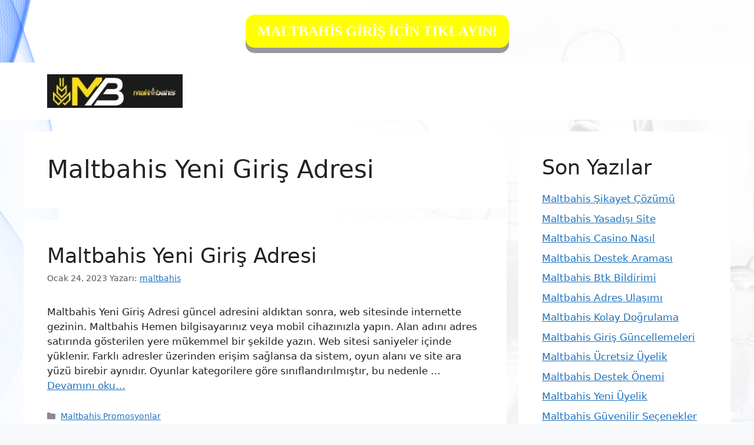

--- FILE ---
content_type: text/html; charset=UTF-8
request_url: https://maltbahisgiris.com/tag/maltbahis-yeni-giris-adresi/
body_size: 15361
content:
<!DOCTYPE html>
<html lang="tr">
		<style>
.button {
  padding: 15px 25px;
  font-size: 24px;
  font-family: fantasy;
  font-weight:bold;
  line-height: 1.5;
  text-align: center;
  cursor: pointer;
  outline: none;
  color: #fff;
  background-color: #ffff00;
  border: none;
  border-radius: 15px;
  box-shadow: 0 9px #999;
}

.button:hover {background-color: #3e8e41}

.button:active {
  background-color: #ffff00;
  box-shadow: 0 5px #666;
  transform: translateY(4px);
}
			
	</style>
 <br><a href="https://shortslink1-4.com/maltbahisgiris"><div align="center"><button class="button">MALTBAHİS GİRİŞ İÇİN TIKLAYIN!</button></div></a><br>

<head>
	<meta name="google-site-verification" content="N3rfzM7gv6shRktkr3y68k5tw8Zz2iHiZnAEiqi6pNs" />
	<meta charset="UTF-8">
	<link rel="profile" href="https://gmpg.org/xfn/11">
	<meta name='robots' content='index, follow, max-image-preview:large, max-snippet:-1, max-video-preview:-1' />
<meta name="generator" content="Bu sitenin AMP ve CDN (İç Link) kurulumu NGY tarafından yapılmıştır."/><meta name="viewport" content="width=device-width, initial-scale=1">
	<!-- This site is optimized with the Yoast SEO plugin v26.8 - https://yoast.com/product/yoast-seo-wordpress/ -->
	<title>Maltbahis Yeni Giriş Adresi - Maltbahis Giriş, Maltbahis Güncel Adresi</title>
	<link rel="canonical" href="https://maltbahisgiris.com/tag/maltbahis-yeni-giris-adresi/" />
	<meta property="og:locale" content="tr_TR" />
	<meta property="og:type" content="article" />
	<meta property="og:title" content="Maltbahis Yeni Giriş Adresi - Maltbahis Giriş, Maltbahis Güncel Adresi" />
	<meta property="og:url" content="https://maltbahisgiris.com/tag/maltbahis-yeni-giris-adresi/" />
	<meta property="og:site_name" content="Maltbahis Giriş, Maltbahis Güncel Adresi" />
	<meta name="twitter:card" content="summary_large_image" />
	<script type="application/ld+json" class="yoast-schema-graph">{"@context":"https://schema.org","@graph":[{"@type":"CollectionPage","@id":"https://maltbahisgiris.com/tag/maltbahis-yeni-giris-adresi/","url":"https://maltbahisgiris.com/tag/maltbahis-yeni-giris-adresi/","name":"Maltbahis Yeni Giriş Adresi - Maltbahis Giriş, Maltbahis Güncel Adresi","isPartOf":{"@id":"https://maltbahisgiris.com/#website"},"breadcrumb":{"@id":"https://maltbahisgiris.com/tag/maltbahis-yeni-giris-adresi/#breadcrumb"},"inLanguage":"tr"},{"@type":"BreadcrumbList","@id":"https://maltbahisgiris.com/tag/maltbahis-yeni-giris-adresi/#breadcrumb","itemListElement":[{"@type":"ListItem","position":1,"name":"Anasayfa","item":"https://maltbahisgiris.com/"},{"@type":"ListItem","position":2,"name":"Maltbahis Yeni Giriş Adresi"}]},{"@type":"WebSite","@id":"https://maltbahisgiris.com/#website","url":"https://maltbahisgiris.com/","name":"Maltbahis Giriş, Maltbahis Güncel Adresi","description":"Maltbahis Bahis ve Casino Sitesi","publisher":{"@id":"https://maltbahisgiris.com/#/schema/person/cad73c7f4f260efc05014bf2b4a70cfd"},"potentialAction":[{"@type":"SearchAction","target":{"@type":"EntryPoint","urlTemplate":"https://maltbahisgiris.com/?s={search_term_string}"},"query-input":{"@type":"PropertyValueSpecification","valueRequired":true,"valueName":"search_term_string"}}],"inLanguage":"tr"},{"@type":["Person","Organization"],"@id":"https://maltbahisgiris.com/#/schema/person/cad73c7f4f260efc05014bf2b4a70cfd","name":"maltbahis","image":{"@type":"ImageObject","inLanguage":"tr","@id":"https://maltbahisgiris.com/#/schema/person/image/","url":"https://maltbahisgiris.com/wp-content/uploads/2023/01/cropped-Maltbahis-Yeni-Giris.jpg","contentUrl":"https://maltbahisgiris.com/wp-content/uploads/2023/01/cropped-Maltbahis-Yeni-Giris.jpg","width":230,"height":57,"caption":"maltbahis"},"logo":{"@id":"https://maltbahisgiris.com/#/schema/person/image/"}}]}</script>
	<!-- / Yoast SEO plugin. -->


<link rel="alternate" type="application/rss+xml" title="Maltbahis Giriş, Maltbahis Güncel Adresi &raquo; akışı" href="https://maltbahisgiris.com/feed/" />
<link rel="alternate" type="application/rss+xml" title="Maltbahis Giriş, Maltbahis Güncel Adresi &raquo; yorum akışı" href="https://maltbahisgiris.com/comments/feed/" />
<link rel="alternate" type="application/rss+xml" title="Maltbahis Giriş, Maltbahis Güncel Adresi &raquo; Maltbahis Yeni Giriş Adresi etiket akışı" href="https://maltbahisgiris.com/tag/maltbahis-yeni-giris-adresi/feed/" />
<style id='wp-img-auto-sizes-contain-inline-css'>
img:is([sizes=auto i],[sizes^="auto," i]){contain-intrinsic-size:3000px 1500px}
/*# sourceURL=wp-img-auto-sizes-contain-inline-css */
</style>
<style id='wp-emoji-styles-inline-css'>

	img.wp-smiley, img.emoji {
		display: inline !important;
		border: none !important;
		box-shadow: none !important;
		height: 1em !important;
		width: 1em !important;
		margin: 0 0.07em !important;
		vertical-align: -0.1em !important;
		background: none !important;
		padding: 0 !important;
	}
/*# sourceURL=wp-emoji-styles-inline-css */
</style>
<style id='wp-block-library-inline-css'>
:root{--wp-block-synced-color:#7a00df;--wp-block-synced-color--rgb:122,0,223;--wp-bound-block-color:var(--wp-block-synced-color);--wp-editor-canvas-background:#ddd;--wp-admin-theme-color:#007cba;--wp-admin-theme-color--rgb:0,124,186;--wp-admin-theme-color-darker-10:#006ba1;--wp-admin-theme-color-darker-10--rgb:0,107,160.5;--wp-admin-theme-color-darker-20:#005a87;--wp-admin-theme-color-darker-20--rgb:0,90,135;--wp-admin-border-width-focus:2px}@media (min-resolution:192dpi){:root{--wp-admin-border-width-focus:1.5px}}.wp-element-button{cursor:pointer}:root .has-very-light-gray-background-color{background-color:#eee}:root .has-very-dark-gray-background-color{background-color:#313131}:root .has-very-light-gray-color{color:#eee}:root .has-very-dark-gray-color{color:#313131}:root .has-vivid-green-cyan-to-vivid-cyan-blue-gradient-background{background:linear-gradient(135deg,#00d084,#0693e3)}:root .has-purple-crush-gradient-background{background:linear-gradient(135deg,#34e2e4,#4721fb 50%,#ab1dfe)}:root .has-hazy-dawn-gradient-background{background:linear-gradient(135deg,#faaca8,#dad0ec)}:root .has-subdued-olive-gradient-background{background:linear-gradient(135deg,#fafae1,#67a671)}:root .has-atomic-cream-gradient-background{background:linear-gradient(135deg,#fdd79a,#004a59)}:root .has-nightshade-gradient-background{background:linear-gradient(135deg,#330968,#31cdcf)}:root .has-midnight-gradient-background{background:linear-gradient(135deg,#020381,#2874fc)}:root{--wp--preset--font-size--normal:16px;--wp--preset--font-size--huge:42px}.has-regular-font-size{font-size:1em}.has-larger-font-size{font-size:2.625em}.has-normal-font-size{font-size:var(--wp--preset--font-size--normal)}.has-huge-font-size{font-size:var(--wp--preset--font-size--huge)}.has-text-align-center{text-align:center}.has-text-align-left{text-align:left}.has-text-align-right{text-align:right}.has-fit-text{white-space:nowrap!important}#end-resizable-editor-section{display:none}.aligncenter{clear:both}.items-justified-left{justify-content:flex-start}.items-justified-center{justify-content:center}.items-justified-right{justify-content:flex-end}.items-justified-space-between{justify-content:space-between}.screen-reader-text{border:0;clip-path:inset(50%);height:1px;margin:-1px;overflow:hidden;padding:0;position:absolute;width:1px;word-wrap:normal!important}.screen-reader-text:focus{background-color:#ddd;clip-path:none;color:#444;display:block;font-size:1em;height:auto;left:5px;line-height:normal;padding:15px 23px 14px;text-decoration:none;top:5px;width:auto;z-index:100000}html :where(.has-border-color){border-style:solid}html :where([style*=border-top-color]){border-top-style:solid}html :where([style*=border-right-color]){border-right-style:solid}html :where([style*=border-bottom-color]){border-bottom-style:solid}html :where([style*=border-left-color]){border-left-style:solid}html :where([style*=border-width]){border-style:solid}html :where([style*=border-top-width]){border-top-style:solid}html :where([style*=border-right-width]){border-right-style:solid}html :where([style*=border-bottom-width]){border-bottom-style:solid}html :where([style*=border-left-width]){border-left-style:solid}html :where(img[class*=wp-image-]){height:auto;max-width:100%}:where(figure){margin:0 0 1em}html :where(.is-position-sticky){--wp-admin--admin-bar--position-offset:var(--wp-admin--admin-bar--height,0px)}@media screen and (max-width:600px){html :where(.is-position-sticky){--wp-admin--admin-bar--position-offset:0px}}

/*# sourceURL=wp-block-library-inline-css */
</style><style id='wp-block-archives-inline-css'>
.wp-block-archives{box-sizing:border-box}.wp-block-archives-dropdown label{display:block}
/*# sourceURL=https://maltbahisgiris.com/wp-includes/blocks/archives/style.min.css */
</style>
<style id='wp-block-categories-inline-css'>
.wp-block-categories{box-sizing:border-box}.wp-block-categories.alignleft{margin-right:2em}.wp-block-categories.alignright{margin-left:2em}.wp-block-categories.wp-block-categories-dropdown.aligncenter{text-align:center}.wp-block-categories .wp-block-categories__label{display:block;width:100%}
/*# sourceURL=https://maltbahisgiris.com/wp-includes/blocks/categories/style.min.css */
</style>
<style id='wp-block-heading-inline-css'>
h1:where(.wp-block-heading).has-background,h2:where(.wp-block-heading).has-background,h3:where(.wp-block-heading).has-background,h4:where(.wp-block-heading).has-background,h5:where(.wp-block-heading).has-background,h6:where(.wp-block-heading).has-background{padding:1.25em 2.375em}h1.has-text-align-left[style*=writing-mode]:where([style*=vertical-lr]),h1.has-text-align-right[style*=writing-mode]:where([style*=vertical-rl]),h2.has-text-align-left[style*=writing-mode]:where([style*=vertical-lr]),h2.has-text-align-right[style*=writing-mode]:where([style*=vertical-rl]),h3.has-text-align-left[style*=writing-mode]:where([style*=vertical-lr]),h3.has-text-align-right[style*=writing-mode]:where([style*=vertical-rl]),h4.has-text-align-left[style*=writing-mode]:where([style*=vertical-lr]),h4.has-text-align-right[style*=writing-mode]:where([style*=vertical-rl]),h5.has-text-align-left[style*=writing-mode]:where([style*=vertical-lr]),h5.has-text-align-right[style*=writing-mode]:where([style*=vertical-rl]),h6.has-text-align-left[style*=writing-mode]:where([style*=vertical-lr]),h6.has-text-align-right[style*=writing-mode]:where([style*=vertical-rl]){rotate:180deg}
/*# sourceURL=https://maltbahisgiris.com/wp-includes/blocks/heading/style.min.css */
</style>
<style id='wp-block-latest-posts-inline-css'>
.wp-block-latest-posts{box-sizing:border-box}.wp-block-latest-posts.alignleft{margin-right:2em}.wp-block-latest-posts.alignright{margin-left:2em}.wp-block-latest-posts.wp-block-latest-posts__list{list-style:none}.wp-block-latest-posts.wp-block-latest-posts__list li{clear:both;overflow-wrap:break-word}.wp-block-latest-posts.is-grid{display:flex;flex-wrap:wrap}.wp-block-latest-posts.is-grid li{margin:0 1.25em 1.25em 0;width:100%}@media (min-width:600px){.wp-block-latest-posts.columns-2 li{width:calc(50% - .625em)}.wp-block-latest-posts.columns-2 li:nth-child(2n){margin-right:0}.wp-block-latest-posts.columns-3 li{width:calc(33.33333% - .83333em)}.wp-block-latest-posts.columns-3 li:nth-child(3n){margin-right:0}.wp-block-latest-posts.columns-4 li{width:calc(25% - .9375em)}.wp-block-latest-posts.columns-4 li:nth-child(4n){margin-right:0}.wp-block-latest-posts.columns-5 li{width:calc(20% - 1em)}.wp-block-latest-posts.columns-5 li:nth-child(5n){margin-right:0}.wp-block-latest-posts.columns-6 li{width:calc(16.66667% - 1.04167em)}.wp-block-latest-posts.columns-6 li:nth-child(6n){margin-right:0}}:root :where(.wp-block-latest-posts.is-grid){padding:0}:root :where(.wp-block-latest-posts.wp-block-latest-posts__list){padding-left:0}.wp-block-latest-posts__post-author,.wp-block-latest-posts__post-date{display:block;font-size:.8125em}.wp-block-latest-posts__post-excerpt,.wp-block-latest-posts__post-full-content{margin-bottom:1em;margin-top:.5em}.wp-block-latest-posts__featured-image a{display:inline-block}.wp-block-latest-posts__featured-image img{height:auto;max-width:100%;width:auto}.wp-block-latest-posts__featured-image.alignleft{float:left;margin-right:1em}.wp-block-latest-posts__featured-image.alignright{float:right;margin-left:1em}.wp-block-latest-posts__featured-image.aligncenter{margin-bottom:1em;text-align:center}
/*# sourceURL=https://maltbahisgiris.com/wp-includes/blocks/latest-posts/style.min.css */
</style>
<style id='wp-block-tag-cloud-inline-css'>
.wp-block-tag-cloud{box-sizing:border-box}.wp-block-tag-cloud.aligncenter{justify-content:center;text-align:center}.wp-block-tag-cloud a{display:inline-block;margin-right:5px}.wp-block-tag-cloud span{display:inline-block;margin-left:5px;text-decoration:none}:root :where(.wp-block-tag-cloud.is-style-outline){display:flex;flex-wrap:wrap;gap:1ch}:root :where(.wp-block-tag-cloud.is-style-outline a){border:1px solid;font-size:unset!important;margin-right:0;padding:1ch 2ch;text-decoration:none!important}
/*# sourceURL=https://maltbahisgiris.com/wp-includes/blocks/tag-cloud/style.min.css */
</style>
<style id='wp-block-group-inline-css'>
.wp-block-group{box-sizing:border-box}:where(.wp-block-group.wp-block-group-is-layout-constrained){position:relative}
/*# sourceURL=https://maltbahisgiris.com/wp-includes/blocks/group/style.min.css */
</style>
<style id='global-styles-inline-css'>
:root{--wp--preset--aspect-ratio--square: 1;--wp--preset--aspect-ratio--4-3: 4/3;--wp--preset--aspect-ratio--3-4: 3/4;--wp--preset--aspect-ratio--3-2: 3/2;--wp--preset--aspect-ratio--2-3: 2/3;--wp--preset--aspect-ratio--16-9: 16/9;--wp--preset--aspect-ratio--9-16: 9/16;--wp--preset--color--black: #000000;--wp--preset--color--cyan-bluish-gray: #abb8c3;--wp--preset--color--white: #ffffff;--wp--preset--color--pale-pink: #f78da7;--wp--preset--color--vivid-red: #cf2e2e;--wp--preset--color--luminous-vivid-orange: #ff6900;--wp--preset--color--luminous-vivid-amber: #fcb900;--wp--preset--color--light-green-cyan: #7bdcb5;--wp--preset--color--vivid-green-cyan: #00d084;--wp--preset--color--pale-cyan-blue: #8ed1fc;--wp--preset--color--vivid-cyan-blue: #0693e3;--wp--preset--color--vivid-purple: #9b51e0;--wp--preset--color--contrast: var(--contrast);--wp--preset--color--contrast-2: var(--contrast-2);--wp--preset--color--contrast-3: var(--contrast-3);--wp--preset--color--base: var(--base);--wp--preset--color--base-2: var(--base-2);--wp--preset--color--base-3: var(--base-3);--wp--preset--color--accent: var(--accent);--wp--preset--gradient--vivid-cyan-blue-to-vivid-purple: linear-gradient(135deg,rgb(6,147,227) 0%,rgb(155,81,224) 100%);--wp--preset--gradient--light-green-cyan-to-vivid-green-cyan: linear-gradient(135deg,rgb(122,220,180) 0%,rgb(0,208,130) 100%);--wp--preset--gradient--luminous-vivid-amber-to-luminous-vivid-orange: linear-gradient(135deg,rgb(252,185,0) 0%,rgb(255,105,0) 100%);--wp--preset--gradient--luminous-vivid-orange-to-vivid-red: linear-gradient(135deg,rgb(255,105,0) 0%,rgb(207,46,46) 100%);--wp--preset--gradient--very-light-gray-to-cyan-bluish-gray: linear-gradient(135deg,rgb(238,238,238) 0%,rgb(169,184,195) 100%);--wp--preset--gradient--cool-to-warm-spectrum: linear-gradient(135deg,rgb(74,234,220) 0%,rgb(151,120,209) 20%,rgb(207,42,186) 40%,rgb(238,44,130) 60%,rgb(251,105,98) 80%,rgb(254,248,76) 100%);--wp--preset--gradient--blush-light-purple: linear-gradient(135deg,rgb(255,206,236) 0%,rgb(152,150,240) 100%);--wp--preset--gradient--blush-bordeaux: linear-gradient(135deg,rgb(254,205,165) 0%,rgb(254,45,45) 50%,rgb(107,0,62) 100%);--wp--preset--gradient--luminous-dusk: linear-gradient(135deg,rgb(255,203,112) 0%,rgb(199,81,192) 50%,rgb(65,88,208) 100%);--wp--preset--gradient--pale-ocean: linear-gradient(135deg,rgb(255,245,203) 0%,rgb(182,227,212) 50%,rgb(51,167,181) 100%);--wp--preset--gradient--electric-grass: linear-gradient(135deg,rgb(202,248,128) 0%,rgb(113,206,126) 100%);--wp--preset--gradient--midnight: linear-gradient(135deg,rgb(2,3,129) 0%,rgb(40,116,252) 100%);--wp--preset--font-size--small: 13px;--wp--preset--font-size--medium: 20px;--wp--preset--font-size--large: 36px;--wp--preset--font-size--x-large: 42px;--wp--preset--spacing--20: 0.44rem;--wp--preset--spacing--30: 0.67rem;--wp--preset--spacing--40: 1rem;--wp--preset--spacing--50: 1.5rem;--wp--preset--spacing--60: 2.25rem;--wp--preset--spacing--70: 3.38rem;--wp--preset--spacing--80: 5.06rem;--wp--preset--shadow--natural: 6px 6px 9px rgba(0, 0, 0, 0.2);--wp--preset--shadow--deep: 12px 12px 50px rgba(0, 0, 0, 0.4);--wp--preset--shadow--sharp: 6px 6px 0px rgba(0, 0, 0, 0.2);--wp--preset--shadow--outlined: 6px 6px 0px -3px rgb(255, 255, 255), 6px 6px rgb(0, 0, 0);--wp--preset--shadow--crisp: 6px 6px 0px rgb(0, 0, 0);}:where(.is-layout-flex){gap: 0.5em;}:where(.is-layout-grid){gap: 0.5em;}body .is-layout-flex{display: flex;}.is-layout-flex{flex-wrap: wrap;align-items: center;}.is-layout-flex > :is(*, div){margin: 0;}body .is-layout-grid{display: grid;}.is-layout-grid > :is(*, div){margin: 0;}:where(.wp-block-columns.is-layout-flex){gap: 2em;}:where(.wp-block-columns.is-layout-grid){gap: 2em;}:where(.wp-block-post-template.is-layout-flex){gap: 1.25em;}:where(.wp-block-post-template.is-layout-grid){gap: 1.25em;}.has-black-color{color: var(--wp--preset--color--black) !important;}.has-cyan-bluish-gray-color{color: var(--wp--preset--color--cyan-bluish-gray) !important;}.has-white-color{color: var(--wp--preset--color--white) !important;}.has-pale-pink-color{color: var(--wp--preset--color--pale-pink) !important;}.has-vivid-red-color{color: var(--wp--preset--color--vivid-red) !important;}.has-luminous-vivid-orange-color{color: var(--wp--preset--color--luminous-vivid-orange) !important;}.has-luminous-vivid-amber-color{color: var(--wp--preset--color--luminous-vivid-amber) !important;}.has-light-green-cyan-color{color: var(--wp--preset--color--light-green-cyan) !important;}.has-vivid-green-cyan-color{color: var(--wp--preset--color--vivid-green-cyan) !important;}.has-pale-cyan-blue-color{color: var(--wp--preset--color--pale-cyan-blue) !important;}.has-vivid-cyan-blue-color{color: var(--wp--preset--color--vivid-cyan-blue) !important;}.has-vivid-purple-color{color: var(--wp--preset--color--vivid-purple) !important;}.has-black-background-color{background-color: var(--wp--preset--color--black) !important;}.has-cyan-bluish-gray-background-color{background-color: var(--wp--preset--color--cyan-bluish-gray) !important;}.has-white-background-color{background-color: var(--wp--preset--color--white) !important;}.has-pale-pink-background-color{background-color: var(--wp--preset--color--pale-pink) !important;}.has-vivid-red-background-color{background-color: var(--wp--preset--color--vivid-red) !important;}.has-luminous-vivid-orange-background-color{background-color: var(--wp--preset--color--luminous-vivid-orange) !important;}.has-luminous-vivid-amber-background-color{background-color: var(--wp--preset--color--luminous-vivid-amber) !important;}.has-light-green-cyan-background-color{background-color: var(--wp--preset--color--light-green-cyan) !important;}.has-vivid-green-cyan-background-color{background-color: var(--wp--preset--color--vivid-green-cyan) !important;}.has-pale-cyan-blue-background-color{background-color: var(--wp--preset--color--pale-cyan-blue) !important;}.has-vivid-cyan-blue-background-color{background-color: var(--wp--preset--color--vivid-cyan-blue) !important;}.has-vivid-purple-background-color{background-color: var(--wp--preset--color--vivid-purple) !important;}.has-black-border-color{border-color: var(--wp--preset--color--black) !important;}.has-cyan-bluish-gray-border-color{border-color: var(--wp--preset--color--cyan-bluish-gray) !important;}.has-white-border-color{border-color: var(--wp--preset--color--white) !important;}.has-pale-pink-border-color{border-color: var(--wp--preset--color--pale-pink) !important;}.has-vivid-red-border-color{border-color: var(--wp--preset--color--vivid-red) !important;}.has-luminous-vivid-orange-border-color{border-color: var(--wp--preset--color--luminous-vivid-orange) !important;}.has-luminous-vivid-amber-border-color{border-color: var(--wp--preset--color--luminous-vivid-amber) !important;}.has-light-green-cyan-border-color{border-color: var(--wp--preset--color--light-green-cyan) !important;}.has-vivid-green-cyan-border-color{border-color: var(--wp--preset--color--vivid-green-cyan) !important;}.has-pale-cyan-blue-border-color{border-color: var(--wp--preset--color--pale-cyan-blue) !important;}.has-vivid-cyan-blue-border-color{border-color: var(--wp--preset--color--vivid-cyan-blue) !important;}.has-vivid-purple-border-color{border-color: var(--wp--preset--color--vivid-purple) !important;}.has-vivid-cyan-blue-to-vivid-purple-gradient-background{background: var(--wp--preset--gradient--vivid-cyan-blue-to-vivid-purple) !important;}.has-light-green-cyan-to-vivid-green-cyan-gradient-background{background: var(--wp--preset--gradient--light-green-cyan-to-vivid-green-cyan) !important;}.has-luminous-vivid-amber-to-luminous-vivid-orange-gradient-background{background: var(--wp--preset--gradient--luminous-vivid-amber-to-luminous-vivid-orange) !important;}.has-luminous-vivid-orange-to-vivid-red-gradient-background{background: var(--wp--preset--gradient--luminous-vivid-orange-to-vivid-red) !important;}.has-very-light-gray-to-cyan-bluish-gray-gradient-background{background: var(--wp--preset--gradient--very-light-gray-to-cyan-bluish-gray) !important;}.has-cool-to-warm-spectrum-gradient-background{background: var(--wp--preset--gradient--cool-to-warm-spectrum) !important;}.has-blush-light-purple-gradient-background{background: var(--wp--preset--gradient--blush-light-purple) !important;}.has-blush-bordeaux-gradient-background{background: var(--wp--preset--gradient--blush-bordeaux) !important;}.has-luminous-dusk-gradient-background{background: var(--wp--preset--gradient--luminous-dusk) !important;}.has-pale-ocean-gradient-background{background: var(--wp--preset--gradient--pale-ocean) !important;}.has-electric-grass-gradient-background{background: var(--wp--preset--gradient--electric-grass) !important;}.has-midnight-gradient-background{background: var(--wp--preset--gradient--midnight) !important;}.has-small-font-size{font-size: var(--wp--preset--font-size--small) !important;}.has-medium-font-size{font-size: var(--wp--preset--font-size--medium) !important;}.has-large-font-size{font-size: var(--wp--preset--font-size--large) !important;}.has-x-large-font-size{font-size: var(--wp--preset--font-size--x-large) !important;}
/*# sourceURL=global-styles-inline-css */
</style>

<style id='classic-theme-styles-inline-css'>
/*! This file is auto-generated */
.wp-block-button__link{color:#fff;background-color:#32373c;border-radius:9999px;box-shadow:none;text-decoration:none;padding:calc(.667em + 2px) calc(1.333em + 2px);font-size:1.125em}.wp-block-file__button{background:#32373c;color:#fff;text-decoration:none}
/*# sourceURL=/wp-includes/css/classic-themes.min.css */
</style>
<link rel='stylesheet' id='generate-style-css' href='https://maltbahisgiris.com/wp-content/themes/generatepress/assets/css/main.min.css?ver=3.2.4' media='all' />
<style id='generate-style-inline-css'>
body{background-color:var(--base-2);color:var(--contrast);}a{color:var(--accent);}a{text-decoration:underline;}.entry-title a, .site-branding a, a.button, .wp-block-button__link, .main-navigation a{text-decoration:none;}a:hover, a:focus, a:active{color:var(--contrast);}.wp-block-group__inner-container{max-width:1200px;margin-left:auto;margin-right:auto;}:root{--contrast:#222222;--contrast-2:#575760;--contrast-3:#b2b2be;--base:#f0f0f0;--base-2:#f7f8f9;--base-3:#ffffff;--accent:#1e73be;}.has-contrast-color{color:var(--contrast);}.has-contrast-background-color{background-color:var(--contrast);}.has-contrast-2-color{color:var(--contrast-2);}.has-contrast-2-background-color{background-color:var(--contrast-2);}.has-contrast-3-color{color:var(--contrast-3);}.has-contrast-3-background-color{background-color:var(--contrast-3);}.has-base-color{color:var(--base);}.has-base-background-color{background-color:var(--base);}.has-base-2-color{color:var(--base-2);}.has-base-2-background-color{background-color:var(--base-2);}.has-base-3-color{color:var(--base-3);}.has-base-3-background-color{background-color:var(--base-3);}.has-accent-color{color:var(--accent);}.has-accent-background-color{background-color:var(--accent);}.top-bar{background-color:#636363;color:#ffffff;}.top-bar a{color:#ffffff;}.top-bar a:hover{color:#303030;}.site-header{background-color:var(--base-3);}.main-title a,.main-title a:hover{color:var(--contrast);}.site-description{color:var(--contrast-2);}.mobile-menu-control-wrapper .menu-toggle,.mobile-menu-control-wrapper .menu-toggle:hover,.mobile-menu-control-wrapper .menu-toggle:focus,.has-inline-mobile-toggle #site-navigation.toggled{background-color:rgba(0, 0, 0, 0.02);}.main-navigation,.main-navigation ul ul{background-color:var(--base-3);}.main-navigation .main-nav ul li a, .main-navigation .menu-toggle, .main-navigation .menu-bar-items{color:var(--contrast);}.main-navigation .main-nav ul li:not([class*="current-menu-"]):hover > a, .main-navigation .main-nav ul li:not([class*="current-menu-"]):focus > a, .main-navigation .main-nav ul li.sfHover:not([class*="current-menu-"]) > a, .main-navigation .menu-bar-item:hover > a, .main-navigation .menu-bar-item.sfHover > a{color:var(--accent);}button.menu-toggle:hover,button.menu-toggle:focus{color:var(--contrast);}.main-navigation .main-nav ul li[class*="current-menu-"] > a{color:var(--accent);}.navigation-search input[type="search"],.navigation-search input[type="search"]:active, .navigation-search input[type="search"]:focus, .main-navigation .main-nav ul li.search-item.active > a, .main-navigation .menu-bar-items .search-item.active > a{color:var(--accent);}.main-navigation ul ul{background-color:var(--base);}.separate-containers .inside-article, .separate-containers .comments-area, .separate-containers .page-header, .one-container .container, .separate-containers .paging-navigation, .inside-page-header{background-color:var(--base-3);}.entry-title a{color:var(--contrast);}.entry-title a:hover{color:var(--contrast-2);}.entry-meta{color:var(--contrast-2);}.sidebar .widget{background-color:var(--base-3);}.footer-widgets{background-color:var(--base-3);}.site-info{background-color:var(--base-3);}input[type="text"],input[type="email"],input[type="url"],input[type="password"],input[type="search"],input[type="tel"],input[type="number"],textarea,select{color:var(--contrast);background-color:var(--base-2);border-color:var(--base);}input[type="text"]:focus,input[type="email"]:focus,input[type="url"]:focus,input[type="password"]:focus,input[type="search"]:focus,input[type="tel"]:focus,input[type="number"]:focus,textarea:focus,select:focus{color:var(--contrast);background-color:var(--base-2);border-color:var(--contrast-3);}button,html input[type="button"],input[type="reset"],input[type="submit"],a.button,a.wp-block-button__link:not(.has-background){color:#ffffff;background-color:#55555e;}button:hover,html input[type="button"]:hover,input[type="reset"]:hover,input[type="submit"]:hover,a.button:hover,button:focus,html input[type="button"]:focus,input[type="reset"]:focus,input[type="submit"]:focus,a.button:focus,a.wp-block-button__link:not(.has-background):active,a.wp-block-button__link:not(.has-background):focus,a.wp-block-button__link:not(.has-background):hover{color:#ffffff;background-color:#3f4047;}a.generate-back-to-top{background-color:rgba( 0,0,0,0.4 );color:#ffffff;}a.generate-back-to-top:hover,a.generate-back-to-top:focus{background-color:rgba( 0,0,0,0.6 );color:#ffffff;}@media (max-width:768px){.main-navigation .menu-bar-item:hover > a, .main-navigation .menu-bar-item.sfHover > a{background:none;color:var(--contrast);}}.nav-below-header .main-navigation .inside-navigation.grid-container, .nav-above-header .main-navigation .inside-navigation.grid-container{padding:0px 20px 0px 20px;}.site-main .wp-block-group__inner-container{padding:40px;}.separate-containers .paging-navigation{padding-top:20px;padding-bottom:20px;}.entry-content .alignwide, body:not(.no-sidebar) .entry-content .alignfull{margin-left:-40px;width:calc(100% + 80px);max-width:calc(100% + 80px);}.rtl .menu-item-has-children .dropdown-menu-toggle{padding-left:20px;}.rtl .main-navigation .main-nav ul li.menu-item-has-children > a{padding-right:20px;}@media (max-width:768px){.separate-containers .inside-article, .separate-containers .comments-area, .separate-containers .page-header, .separate-containers .paging-navigation, .one-container .site-content, .inside-page-header{padding:30px;}.site-main .wp-block-group__inner-container{padding:30px;}.inside-top-bar{padding-right:30px;padding-left:30px;}.inside-header{padding-right:30px;padding-left:30px;}.widget-area .widget{padding-top:30px;padding-right:30px;padding-bottom:30px;padding-left:30px;}.footer-widgets-container{padding-top:30px;padding-right:30px;padding-bottom:30px;padding-left:30px;}.inside-site-info{padding-right:30px;padding-left:30px;}.entry-content .alignwide, body:not(.no-sidebar) .entry-content .alignfull{margin-left:-30px;width:calc(100% + 60px);max-width:calc(100% + 60px);}.one-container .site-main .paging-navigation{margin-bottom:20px;}}/* End cached CSS */.is-right-sidebar{width:30%;}.is-left-sidebar{width:30%;}.site-content .content-area{width:70%;}@media (max-width:768px){.main-navigation .menu-toggle,.sidebar-nav-mobile:not(#sticky-placeholder){display:block;}.main-navigation ul,.gen-sidebar-nav,.main-navigation:not(.slideout-navigation):not(.toggled) .main-nav > ul,.has-inline-mobile-toggle #site-navigation .inside-navigation > *:not(.navigation-search):not(.main-nav){display:none;}.nav-align-right .inside-navigation,.nav-align-center .inside-navigation{justify-content:space-between;}.has-inline-mobile-toggle .mobile-menu-control-wrapper{display:flex;flex-wrap:wrap;}.has-inline-mobile-toggle .inside-header{flex-direction:row;text-align:left;flex-wrap:wrap;}.has-inline-mobile-toggle .header-widget,.has-inline-mobile-toggle #site-navigation{flex-basis:100%;}.nav-float-left .has-inline-mobile-toggle #site-navigation{order:10;}}
body{background-image:url('https://maltbahisgiris.com/wp-content/uploads/2023/12/PAGESKIN-102.png');background-repeat:no-repeat;background-attachment:fixed;background-position:center top;}
/*# sourceURL=generate-style-inline-css */
</style>
<link rel="https://api.w.org/" href="https://maltbahisgiris.com/wp-json/" /><link rel="alternate" title="JSON" type="application/json" href="https://maltbahisgiris.com/wp-json/wp/v2/tags/31" /><link rel="EditURI" type="application/rsd+xml" title="RSD" href="https://maltbahisgiris.com/xmlrpc.php?rsd" />
<meta name="generator" content="WordPress 6.9" />
<link rel="amphtml" href="https://maltbahisgiriscom.eniyisiteler.xyz/tag/maltbahis-yeni-giris-adresi/amp/"><link rel="icon" href="https://maltbahisgiris.com/wp-content/uploads/2023/01/cropped-cropped-Maltbahis-Yeni-Giris-32x32.jpg" sizes="32x32" />
<link rel="icon" href="https://maltbahisgiris.com/wp-content/uploads/2023/01/cropped-cropped-Maltbahis-Yeni-Giris-192x192.jpg" sizes="192x192" />
<link rel="apple-touch-icon" href="https://maltbahisgiris.com/wp-content/uploads/2023/01/cropped-cropped-Maltbahis-Yeni-Giris-180x180.jpg" />
<meta name="msapplication-TileImage" content="https://maltbahisgiris.com/wp-content/uploads/2023/01/cropped-cropped-Maltbahis-Yeni-Giris-270x270.jpg" />
</head>

<body class="archive tag tag-maltbahis-yeni-giris-adresi tag-31 wp-custom-logo wp-embed-responsive wp-theme-generatepress right-sidebar nav-float-right separate-containers header-aligned-left dropdown-hover" itemtype="https://schema.org/Blog" itemscope>
	<a class="screen-reader-text skip-link" href="#content" title="İçeriğe atla">İçeriğe atla</a>		<header class="site-header has-inline-mobile-toggle" id="masthead" aria-label="Site"  itemtype="https://schema.org/WPHeader" itemscope>
			<div class="inside-header grid-container">
				<div class="site-logo">
					<a href="https://maltbahisgiris.com/" rel="home">
						<img  class="header-image is-logo-image" alt="Maltbahis Giriş, Maltbahis Güncel Adresi" src="https://maltbahisgiris.com/wp-content/uploads/2023/01/cropped-Maltbahis-Yeni-Giris.jpg" width="230" height="57" />
					</a>
				</div>	<nav class="main-navigation mobile-menu-control-wrapper" id="mobile-menu-control-wrapper" aria-label="Mobile Toggle">
				<button data-nav="site-navigation" class="menu-toggle" aria-controls="primary-menu" aria-expanded="false">
			<span class="gp-icon icon-menu-bars"><svg viewBox="0 0 512 512" aria-hidden="true" xmlns="http://www.w3.org/2000/svg" width="1em" height="1em"><path d="M0 96c0-13.255 10.745-24 24-24h464c13.255 0 24 10.745 24 24s-10.745 24-24 24H24c-13.255 0-24-10.745-24-24zm0 160c0-13.255 10.745-24 24-24h464c13.255 0 24 10.745 24 24s-10.745 24-24 24H24c-13.255 0-24-10.745-24-24zm0 160c0-13.255 10.745-24 24-24h464c13.255 0 24 10.745 24 24s-10.745 24-24 24H24c-13.255 0-24-10.745-24-24z" /></svg><svg viewBox="0 0 512 512" aria-hidden="true" xmlns="http://www.w3.org/2000/svg" width="1em" height="1em"><path d="M71.029 71.029c9.373-9.372 24.569-9.372 33.942 0L256 222.059l151.029-151.03c9.373-9.372 24.569-9.372 33.942 0 9.372 9.373 9.372 24.569 0 33.942L289.941 256l151.03 151.029c9.372 9.373 9.372 24.569 0 33.942-9.373 9.372-24.569 9.372-33.942 0L256 289.941l-151.029 151.03c-9.373 9.372-24.569 9.372-33.942 0-9.372-9.373-9.372-24.569 0-33.942L222.059 256 71.029 104.971c-9.372-9.373-9.372-24.569 0-33.942z" /></svg></span><span class="screen-reader-text">Menü</span>		</button>
	</nav>
			<nav class="main-navigation sub-menu-right" id="site-navigation" aria-label="Primary"  itemtype="https://schema.org/SiteNavigationElement" itemscope>
			<div class="inside-navigation grid-container">
								<button class="menu-toggle" aria-controls="primary-menu" aria-expanded="false">
					<span class="gp-icon icon-menu-bars"><svg viewBox="0 0 512 512" aria-hidden="true" xmlns="http://www.w3.org/2000/svg" width="1em" height="1em"><path d="M0 96c0-13.255 10.745-24 24-24h464c13.255 0 24 10.745 24 24s-10.745 24-24 24H24c-13.255 0-24-10.745-24-24zm0 160c0-13.255 10.745-24 24-24h464c13.255 0 24 10.745 24 24s-10.745 24-24 24H24c-13.255 0-24-10.745-24-24zm0 160c0-13.255 10.745-24 24-24h464c13.255 0 24 10.745 24 24s-10.745 24-24 24H24c-13.255 0-24-10.745-24-24z" /></svg><svg viewBox="0 0 512 512" aria-hidden="true" xmlns="http://www.w3.org/2000/svg" width="1em" height="1em"><path d="M71.029 71.029c9.373-9.372 24.569-9.372 33.942 0L256 222.059l151.029-151.03c9.373-9.372 24.569-9.372 33.942 0 9.372 9.373 9.372 24.569 0 33.942L289.941 256l151.03 151.029c9.372 9.373 9.372 24.569 0 33.942-9.373 9.372-24.569 9.372-33.942 0L256 289.941l-151.029 151.03c-9.373 9.372-24.569 9.372-33.942 0-9.372-9.373-9.372-24.569 0-33.942L222.059 256 71.029 104.971c-9.372-9.373-9.372-24.569 0-33.942z" /></svg></span><span class="mobile-menu">Menü</span>				</button>
						<div id="primary-menu" class="main-nav">
			<ul class="menu sf-menu">
							</ul>
		</div>
					</div>
		</nav>
					</div>
		</header>
		
	<div class="site grid-container container hfeed" id="page">
				<div class="site-content" id="content">
			
	<div class="content-area" id="primary">
		<main class="site-main" id="main">
					<header class="page-header" aria-label="Page">
			
			<h1 class="page-title">
				Maltbahis Yeni Giriş Adresi			</h1>

					</header>
		<article id="post-53" class="post-53 post type-post status-publish format-standard hentry category-maltbahis-promosyonlar tag-maltbahis-destek-ve-yardim-secenekleri tag-maltbahis-yeni-giris-adresi" itemtype="https://schema.org/CreativeWork" itemscope>
	<div class="inside-article">
					<header class="entry-header" aria-label="İçerik">
				<h2 class="entry-title" itemprop="headline"><a href="https://maltbahisgiris.com/maltbahis-yeni-giris-adresi/" rel="bookmark">Maltbahis Yeni Giriş Adresi</a></h2>		<div class="entry-meta">
			<span class="posted-on"><time class="entry-date published" datetime="2023-01-24T19:00:42+03:00" itemprop="datePublished">Ocak 24, 2023</time></span> <span class="byline">Yazarı: <span class="author vcard" itemprop="author" itemtype="https://schema.org/Person" itemscope><a class="url fn n" href="https://maltbahisgiris.com/author/editor/" title="maltbahis tarafından yazılmış tüm yazıları görüntüle" rel="author" itemprop="url"><span class="author-name" itemprop="name">maltbahis</span></a></span></span> 		</div>
					</header>
			
			<div class="entry-summary" itemprop="text">
				<p>Maltbahis Yeni Giriş Adresi güncel adresini aldıktan sonra, web sitesinde internette gezinin. Maltbahis Hemen bilgisayarınız veya mobil cihazınızla yapın. Alan adını adres satırında gösterilen yere mükemmel bir şekilde yazın. Web sitesi saniyeler içinde yüklenir. Farklı adresler üzerinden erişim sağlansa da sistem, oyun alanı ve site ara yüzü birebir aynıdır. Oyunlar kategorilere göre sınıflandırılmıştır, bu nedenle &#8230; <a title="Maltbahis Yeni Giriş Adresi" class="read-more" href="https://maltbahisgiris.com/maltbahis-yeni-giris-adresi/" aria-label="More on Maltbahis Yeni Giriş Adresi">Devamını oku&#8230;</a></p>
			</div>

				<footer class="entry-meta" aria-label="Entry meta">
			<span class="cat-links"><span class="gp-icon icon-categories"><svg viewBox="0 0 512 512" aria-hidden="true" xmlns="http://www.w3.org/2000/svg" width="1em" height="1em"><path d="M0 112c0-26.51 21.49-48 48-48h110.014a48 48 0 0143.592 27.907l12.349 26.791A16 16 0 00228.486 128H464c26.51 0 48 21.49 48 48v224c0 26.51-21.49 48-48 48H48c-26.51 0-48-21.49-48-48V112z" /></svg></span><span class="screen-reader-text">Kategoriler </span><a href="https://maltbahisgiris.com/category/maltbahis-promosyonlar/" rel="category tag">Maltbahis Promosyonlar</a></span> <span class="tags-links"><span class="gp-icon icon-tags"><svg viewBox="0 0 512 512" aria-hidden="true" xmlns="http://www.w3.org/2000/svg" width="1em" height="1em"><path d="M20 39.5c-8.836 0-16 7.163-16 16v176c0 4.243 1.686 8.313 4.687 11.314l224 224c6.248 6.248 16.378 6.248 22.626 0l176-176c6.244-6.244 6.25-16.364.013-22.615l-223.5-224A15.999 15.999 0 00196.5 39.5H20zm56 96c0-13.255 10.745-24 24-24s24 10.745 24 24-10.745 24-24 24-24-10.745-24-24z"/><path d="M259.515 43.015c4.686-4.687 12.284-4.687 16.97 0l228 228c4.686 4.686 4.686 12.284 0 16.97l-180 180c-4.686 4.687-12.284 4.687-16.97 0-4.686-4.686-4.686-12.284 0-16.97L479.029 279.5 259.515 59.985c-4.686-4.686-4.686-12.284 0-16.97z" /></svg></span><span class="screen-reader-text">Etiketler </span><a href="https://maltbahisgiris.com/tag/maltbahis-destek-ve-yardim-secenekleri/" rel="tag">Maltbahis Destek ve Yardım Seçenekleri</a>, <a href="https://maltbahisgiris.com/tag/maltbahis-yeni-giris-adresi/" rel="tag">Maltbahis Yeni Giriş Adresi</a></span> <span class="comments-link"><span class="gp-icon icon-comments"><svg viewBox="0 0 512 512" aria-hidden="true" xmlns="http://www.w3.org/2000/svg" width="1em" height="1em"><path d="M132.838 329.973a435.298 435.298 0 0016.769-9.004c13.363-7.574 26.587-16.142 37.419-25.507 7.544.597 15.27.925 23.098.925 54.905 0 105.634-15.311 143.285-41.28 23.728-16.365 43.115-37.692 54.155-62.645 54.739 22.205 91.498 63.272 91.498 110.286 0 42.186-29.558 79.498-75.09 102.828 23.46 49.216 75.09 101.709 75.09 101.709s-115.837-38.35-154.424-78.46c-9.956 1.12-20.297 1.758-30.793 1.758-88.727 0-162.927-43.071-181.007-100.61z"/><path d="M383.371 132.502c0 70.603-82.961 127.787-185.216 127.787-10.496 0-20.837-.639-30.793-1.757-38.587 40.093-154.424 78.429-154.424 78.429s51.63-52.472 75.09-101.67c-45.532-23.321-75.09-60.619-75.09-102.79C12.938 61.9 95.9 4.716 198.155 4.716 300.41 4.715 383.37 61.9 383.37 132.502z" /></svg></span><a href="https://maltbahisgiris.com/maltbahis-yeni-giris-adresi/#respond">Yorum yap</a></span> 		</footer>
			</div>
</article>
		</main>
	</div>

	<div class="widget-area sidebar is-right-sidebar" id="right-sidebar">
	<div class="inside-right-sidebar">
		<aside id="block-8" class="widget inner-padding widget_block">
<div class="wp-block-group"><div class="wp-block-group__inner-container is-layout-flow wp-block-group-is-layout-flow">
<h2 class="wp-block-heading">Son Yazılar</h2>


<ul class="wp-block-latest-posts__list wp-block-latest-posts"><li><a class="wp-block-latest-posts__post-title" href="https://maltbahisgiris.com/maltbahis-sikayet-cozumu/">Maltbahis Şikayet Çözümü</a></li>
<li><a class="wp-block-latest-posts__post-title" href="https://maltbahisgiris.com/maltbahis-yasadisi-site/">Maltbahis Yasadışı Site</a></li>
<li><a class="wp-block-latest-posts__post-title" href="https://maltbahisgiris.com/maltbahis-casino-nasil/">Maltbahis Casino Nasıl</a></li>
<li><a class="wp-block-latest-posts__post-title" href="https://maltbahisgiris.com/maltbahis-destek-aramasi/">Maltbahis Destek Araması</a></li>
<li><a class="wp-block-latest-posts__post-title" href="https://maltbahisgiris.com/maltbahis-btk-bildirimi/">Maltbahis Btk Bildirimi</a></li>
<li><a class="wp-block-latest-posts__post-title" href="https://maltbahisgiris.com/maltbahis-adres-ulasimi/">Maltbahis Adres Ulaşımı</a></li>
<li><a class="wp-block-latest-posts__post-title" href="https://maltbahisgiris.com/maltbahis-kolay-dogrulama/">Maltbahis Kolay Doğrulama</a></li>
<li><a class="wp-block-latest-posts__post-title" href="https://maltbahisgiris.com/maltbahis-giris-guncellemeleri/">Maltbahis Giriş Güncellemeleri</a></li>
<li><a class="wp-block-latest-posts__post-title" href="https://maltbahisgiris.com/maltbahis-ucretsiz-uyelik/">Maltbahis Ücretsiz Üyelik</a></li>
<li><a class="wp-block-latest-posts__post-title" href="https://maltbahisgiris.com/maltbahis-destek-onemi/">Maltbahis Destek Önemi</a></li>
<li><a class="wp-block-latest-posts__post-title" href="https://maltbahisgiris.com/maltbahis-yeni-uyelik/">Maltbahis Yeni Üyelik</a></li>
<li><a class="wp-block-latest-posts__post-title" href="https://maltbahisgiris.com/maltbahis-guvenilir-secenekler/">Maltbahis Güvenilir Seçenekler</a></li>
<li><a class="wp-block-latest-posts__post-title" href="https://maltbahisgiris.com/maltbahis-oyun-katalogu/">Maltbahis Oyun Kataloğu</a></li>
<li><a class="wp-block-latest-posts__post-title" href="https://maltbahisgiris.com/maltbahis-bolum-tiklamasi/">Maltbahis Bölüm Tıklaması</a></li>
<li><a class="wp-block-latest-posts__post-title" href="https://maltbahisgiris.com/maltbahis-yeni-ev/">Maltbahis Yeni Ev</a></li>
<li><a class="wp-block-latest-posts__post-title" href="https://maltbahisgiris.com/maltbahis-sikayet-cevabi/">Maltbahis Şikayet Cevabı</a></li>
<li><a class="wp-block-latest-posts__post-title" href="https://maltbahisgiris.com/maltbahis-casino-secenekleri/">Maltbahis Casino Seçenekleri</a></li>
<li><a class="wp-block-latest-posts__post-title" href="https://maltbahisgiris.com/maltbahis-kayit-kurumlari/">Maltbahis Kayıt Kurumları</a></li>
<li><a class="wp-block-latest-posts__post-title" href="https://maltbahisgiris.com/maltbahis-tv-arayuzu/">Maltbahis Tv Arayüzü</a></li>
<li><a class="wp-block-latest-posts__post-title" href="https://maltbahisgiris.com/maltbahis-yeni-uyeler/">Maltbahis Yeni Üyeler</a></li>
<li><a class="wp-block-latest-posts__post-title" href="https://maltbahisgiris.com/maltbahis-tv-uygulamasi/">Maltbahis TV Uygulaması</a></li>
<li><a class="wp-block-latest-posts__post-title" href="https://maltbahisgiris.com/maltbahis-keno-oyunu/">Maltbahis Keno Oyunu</a></li>
<li><a class="wp-block-latest-posts__post-title" href="https://maltbahisgiris.com/maltbahis-sifre-yenilemesi/">Maltbahis Şifre Yenilemesi</a></li>
<li><a class="wp-block-latest-posts__post-title" href="https://maltbahisgiris.com/maltbahis-cevrimici-casino-sitesi/">Maltbahis Çevrimiçi Casino Sitesi</a></li>
<li><a class="wp-block-latest-posts__post-title" href="https://maltbahisgiris.com/maltbahis-oyun-kategorileri/">Maltbahis Oyun Kategorileri</a></li>
</ul></div></div>
</aside><aside id="block-9" class="widget inner-padding widget_block">
<div class="wp-block-group"><div class="wp-block-group__inner-container is-layout-flow wp-block-group-is-layout-flow">
<h2 class="wp-block-heading">Kategoriler</h2>


<ul class="wp-block-categories-list wp-block-categories">	<li class="cat-item cat-item-1"><a href="https://maltbahisgiris.com/category/maltbahis-promosyonlar/">Maltbahis Promosyonlar</a>
</li>
</ul></div></div>
</aside><aside id="block-10" class="widget inner-padding widget_block">
<div class="wp-block-group"><div class="wp-block-group__inner-container is-layout-flow wp-block-group-is-layout-flow">
<h2 class="wp-block-heading">Etiket Bulutu</h2>


<p class="wp-block-tag-cloud"><a href="https://maltbahisgiris.com/tag/adresi-maltbahis/" class="tag-cloud-link tag-link-215 tag-link-position-1" style="font-size: 15.857142857143pt;" aria-label="adresi maltbahis (6 öge)">adresi maltbahis</a>
<a href="https://maltbahisgiris.com/tag/bahis-sitesi-maltbahis/" class="tag-cloud-link tag-link-343 tag-link-position-2" style="font-size: 14.857142857143pt;" aria-label="bahis sitesi maltbahis (5 öge)">bahis sitesi maltbahis</a>
<a href="https://maltbahisgiris.com/tag/canli-maltbahis/" class="tag-cloud-link tag-link-295 tag-link-position-3" style="font-size: 15.857142857143pt;" aria-label="canli maltbahis (6 öge)">canli maltbahis</a>
<a href="https://maltbahisgiris.com/tag/casino-sitesi-maltbahis/" class="tag-cloud-link tag-link-439 tag-link-position-4" style="font-size: 12.285714285714pt;" aria-label="casino sitesi maltbahis (3 öge)">casino sitesi maltbahis</a>
<a href="https://maltbahisgiris.com/tag/giris-adresi-maltbahis/" class="tag-cloud-link tag-link-243 tag-link-position-5" style="font-size: 18.571428571429pt;" aria-label="giris adresi maltbahis (10 öge)">giris adresi maltbahis</a>
<a href="https://maltbahisgiris.com/tag/girisi-maltbahis/" class="tag-cloud-link tag-link-237 tag-link-position-6" style="font-size: 12.285714285714pt;" aria-label="girisi maltbahis (3 öge)">girisi maltbahis</a>
<a href="https://maltbahisgiris.com/tag/giris-maltbahis/" class="tag-cloud-link tag-link-254 tag-link-position-7" style="font-size: 14.857142857143pt;" aria-label="giris maltbahis (5 öge)">giris maltbahis</a>
<a href="https://maltbahisgiris.com/tag/giris-yap-maltbahis/" class="tag-cloud-link tag-link-377 tag-link-position-8" style="font-size: 14.857142857143pt;" aria-label="giris yap maltbahis (5 öge)">giris yap maltbahis</a>
<a href="https://maltbahisgiris.com/tag/guncel-adresi-maltbahis/" class="tag-cloud-link tag-link-181 tag-link-position-9" style="font-size: 17.285714285714pt;" aria-label="güncel adresi maltbahis (8 öge)">güncel adresi maltbahis</a>
<a href="https://maltbahisgiris.com/tag/guncel-maltbahis/" class="tag-cloud-link tag-link-567 tag-link-position-10" style="font-size: 16.571428571429pt;" aria-label="güncel maltbahis (7 öge)">güncel maltbahis</a>
<a href="https://maltbahisgiris.com/tag/ilk-uye-bahis-oranlari-maltbahis/" class="tag-cloud-link tag-link-882 tag-link-position-11" style="font-size: 8pt;" aria-label="i̇lk üye bahis oranları maltbahis (1 öge)">i̇lk üye bahis oranları maltbahis</a>
<a href="https://maltbahisgiris.com/tag/kayit-maltbahis/" class="tag-cloud-link tag-link-335 tag-link-position-12" style="font-size: 19.571428571429pt;" aria-label="kayit maltbahis (12 öge)">kayit maltbahis</a>
<a href="https://maltbahisgiris.com/tag/maltbahis-adres/" class="tag-cloud-link tag-link-115 tag-link-position-13" style="font-size: 14.857142857143pt;" aria-label="Maltbahis Adres (5 öge)">Maltbahis Adres</a>
<a href="https://maltbahisgiris.com/tag/b-maltbahis-adres-degisikligi-b/" class="tag-cloud-link tag-link-590 tag-link-position-14" style="font-size: 10.571428571429pt;" aria-label="maltbahis adres değişikliği (2 öge)">maltbahis adres değişikliği</a>
<a href="https://maltbahisgiris.com/tag/maltbahis-adresi/" class="tag-cloud-link tag-link-92 tag-link-position-15" style="font-size: 14.857142857143pt;" aria-label="Maltbahis Adresi (5 öge)">Maltbahis Adresi</a>
<a href="https://maltbahisgiris.com/tag/maltbahis-adresi-neden-degisti/" class="tag-cloud-link tag-link-621 tag-link-position-16" style="font-size: 10.571428571429pt;" aria-label="maltbahis adresi neden değişti (2 öge)">maltbahis adresi neden değişti</a>
<a href="https://maltbahisgiris.com/tag/maltbahis-bahis/" class="tag-cloud-link tag-link-102 tag-link-position-17" style="font-size: 13.714285714286pt;" aria-label="Maltbahis Bahis (4 öge)">Maltbahis Bahis</a>
<a href="https://maltbahisgiris.com/tag/maltbahis-bahis-bolumu/" class="tag-cloud-link tag-link-307 tag-link-position-18" style="font-size: 10.571428571429pt;" aria-label="maltbahis bahis bölümü (2 öge)">maltbahis bahis bölümü</a>
<a href="https://maltbahisgiris.com/tag/maltbahis-bahis-koymak/" class="tag-cloud-link tag-link-881 tag-link-position-19" style="font-size: 8pt;" aria-label="maltbahis bahis koymak (1 öge)">maltbahis bahis koymak</a>
<a href="https://maltbahisgiris.com/tag/maltbahis-bahis-oranlari/" class="tag-cloud-link tag-link-636 tag-link-position-20" style="font-size: 12.285714285714pt;" aria-label="maltbahis bahis oranları (3 öge)">maltbahis bahis oranları</a>
<a href="https://maltbahisgiris.com/tag/maltbahis-bahis-sitesi/" class="tag-cloud-link tag-link-10 tag-link-position-21" style="font-size: 19.142857142857pt;" aria-label="Maltbahis bahis sitesi (11 öge)">Maltbahis bahis sitesi</a>
<a href="https://maltbahisgiris.com/tag/maltbahis-bahis-sitesi-hakkinda/" class="tag-cloud-link tag-link-27 tag-link-position-22" style="font-size: 10.571428571429pt;" aria-label="Maltbahis Bahis Sitesi Hakkında (2 öge)">Maltbahis Bahis Sitesi Hakkında</a>
<a href="https://maltbahisgiris.com/tag/maltbahis-baglanti-vermesi/" class="tag-cloud-link tag-link-898 tag-link-position-23" style="font-size: 8pt;" aria-label="maltbahis bağlantı vermesi (1 öge)">maltbahis bağlantı vermesi</a>
<a href="https://maltbahisgiris.com/tag/maltbahis-blackjack/" class="tag-cloud-link tag-link-82 tag-link-position-24" style="font-size: 10.571428571429pt;" aria-label="Maltbahis Blackjack (2 öge)">Maltbahis Blackjack</a>
<a href="https://maltbahisgiris.com/tag/maltbahis-bonus/" class="tag-cloud-link tag-link-472 tag-link-position-25" style="font-size: 16.571428571429pt;" aria-label="maltbahis bonus (7 öge)">maltbahis bonus</a>
<a href="https://maltbahisgiris.com/tag/maltbahis-canli/" class="tag-cloud-link tag-link-626 tag-link-position-26" style="font-size: 13.714285714286pt;" aria-label="maltbahis canli (4 öge)">maltbahis canli</a>
<a href="https://maltbahisgiris.com/tag/maltbahis-canli-destek/" class="tag-cloud-link tag-link-588 tag-link-position-27" style="font-size: 15.857142857143pt;" aria-label="maltbahis canli destek (6 öge)">maltbahis canli destek</a>
<a href="https://maltbahisgiris.com/tag/maltbahis-canli-mac-izle/" class="tag-cloud-link tag-link-555 tag-link-position-28" style="font-size: 13.714285714286pt;" aria-label="maltbahis canli maç izle (4 öge)">maltbahis canli maç izle</a>
<a href="https://maltbahisgiris.com/tag/maltbahis-canli-bahis/" class="tag-cloud-link tag-link-7 tag-link-position-29" style="font-size: 14.857142857143pt;" aria-label="Maltbahis canlı bahis (5 öge)">Maltbahis canlı bahis</a>
<a href="https://maltbahisgiris.com/tag/maltbahis-canli-bahis-sitesi/" class="tag-cloud-link tag-link-114 tag-link-position-30" style="font-size: 10.571428571429pt;" aria-label="Maltbahis Canlı Bahis Sitesi (2 öge)">Maltbahis Canlı Bahis Sitesi</a>
<a href="https://maltbahisgiris.com/tag/maltbahis-canli-casino/" class="tag-cloud-link tag-link-152 tag-link-position-31" style="font-size: 12.285714285714pt;" aria-label="maltbahis canlı casino (3 öge)">maltbahis canlı casino</a>
<a href="https://maltbahisgiris.com/tag/maltbahis-canli-casino-oyunlari/" class="tag-cloud-link tag-link-23 tag-link-position-32" style="font-size: 12.285714285714pt;" aria-label="Maltbahis Canlı Casino Oyunları (3 öge)">Maltbahis Canlı Casino Oyunları</a>
<a href="https://maltbahisgiris.com/tag/maltbahis-canli-destek-hatti/" class="tag-cloud-link tag-link-780 tag-link-position-33" style="font-size: 10.571428571429pt;" aria-label="maltbahis canlı destek hattı (2 öge)">maltbahis canlı destek hattı</a>
<a href="https://maltbahisgiris.com/tag/maltbahis-casino/" class="tag-cloud-link tag-link-204 tag-link-position-34" style="font-size: 10.571428571429pt;" aria-label="maltbahis casino (2 öge)">maltbahis casino</a>
<a href="https://maltbahisgiris.com/tag/maltbahis-casino-oyunlari/" class="tag-cloud-link tag-link-112 tag-link-position-35" style="font-size: 13.714285714286pt;" aria-label="Maltbahis Casino Oyunları (4 öge)">Maltbahis Casino Oyunları</a>
<a href="https://maltbahisgiris.com/tag/maltbahis-casino-sitesi/" class="tag-cloud-link tag-link-141 tag-link-position-36" style="font-size: 17.285714285714pt;" aria-label="Maltbahis Casino Sitesi (8 öge)">Maltbahis Casino Sitesi</a>
<a href="https://maltbahisgiris.com/tag/maltbahis-casino-tutkunlari/" class="tag-cloud-link tag-link-884 tag-link-position-37" style="font-size: 8pt;" aria-label="maltbahis casino tutkunları (1 öge)">maltbahis casino tutkunları</a>
<a href="https://maltbahisgiris.com/tag/maltbahis-com/" class="tag-cloud-link tag-link-401 tag-link-position-38" style="font-size: 16.571428571429pt;" aria-label="maltbahis com (7 öge)">maltbahis com</a>
<a href="https://maltbahisgiris.com/tag/maltbahis-girisi/" class="tag-cloud-link tag-link-368 tag-link-position-39" style="font-size: 20.142857142857pt;" aria-label="maltbahis girisi (13 öge)">maltbahis girisi</a>
<a href="https://maltbahisgiris.com/tag/maltbahis-giris-twitter/" class="tag-cloud-link tag-link-425 tag-link-position-40" style="font-size: 13.714285714286pt;" aria-label="maltbahis giris twitter (4 öge)">maltbahis giris twitter</a>
<a href="https://maltbahisgiris.com/tag/maltbahis-giris-yap/" class="tag-cloud-link tag-link-178 tag-link-position-41" style="font-size: 18pt;" aria-label="maltbahis giris yap (9 öge)">maltbahis giris yap</a>
<a href="https://maltbahisgiris.com/tag/maltbahis-giris/" class="tag-cloud-link tag-link-87 tag-link-position-42" style="font-size: 22pt;" aria-label="Maltbahis Giriş (18 öge)">Maltbahis Giriş</a>
<a href="https://maltbahisgiris.com/tag/maltbahis-giris-adresi/" class="tag-cloud-link tag-link-49 tag-link-position-43" style="font-size: 19.142857142857pt;" aria-label="Maltbahis Giriş Adresi (11 öge)">Maltbahis Giriş Adresi</a>
<a href="https://maltbahisgiris.com/tag/maltbahis-giris-yapin/" class="tag-cloud-link tag-link-853 tag-link-position-44" style="font-size: 10.571428571429pt;" aria-label="maltbahis giriş yapın (2 öge)">maltbahis giriş yapın</a>
<a href="https://maltbahisgiris.com/tag/maltbahis-guncel/" class="tag-cloud-link tag-link-94 tag-link-position-45" style="font-size: 16.571428571429pt;" aria-label="Maltbahis Güncel (7 öge)">Maltbahis Güncel</a>
<a href="https://maltbahisgiris.com/tag/maltbahis-guncel-adres/" class="tag-cloud-link tag-link-226 tag-link-position-46" style="font-size: 18pt;" aria-label="maltbahis güncel adres (9 öge)">maltbahis güncel adres</a>
<a href="https://maltbahisgiris.com/tag/maltbahis-guncel-adresi/" class="tag-cloud-link tag-link-206 tag-link-position-47" style="font-size: 13.714285714286pt;" aria-label="maltbahis güncel adresi (4 öge)">maltbahis güncel adresi</a>
<a href="https://maltbahisgiris.com/tag/maltbahis-guncel-giris-adresi/" class="tag-cloud-link tag-link-59 tag-link-position-48" style="font-size: 10.571428571429pt;" aria-label="Maltbahis Güncel Giriş Adresi (2 öge)">Maltbahis Güncel Giriş Adresi</a>
<a href="https://maltbahisgiris.com/tag/maltbahis-guvenlir-mi/" class="tag-cloud-link tag-link-96 tag-link-position-49" style="font-size: 18.571428571429pt;" aria-label="Maltbahis Güvenlir mi (10 öge)">Maltbahis Güvenlir mi</a>
<a href="https://maltbahisgiris.com/tag/maltbahis-instagram/" class="tag-cloud-link tag-link-163 tag-link-position-50" style="font-size: 13.714285714286pt;" aria-label="maltbahis instagram (4 öge)">maltbahis instagram</a>
<a href="https://maltbahisgiris.com/tag/maltbahis-kayit-/" class="tag-cloud-link tag-link-186 tag-link-position-51" style="font-size: 12.285714285714pt;" aria-label="maltbahis kayit (3 öge)">maltbahis kayit</a>
<a href="https://maltbahisgiris.com/tag/maltbahis-kayit/" class="tag-cloud-link tag-link-6 tag-link-position-52" style="font-size: 15.857142857143pt;" aria-label="Maltbahis kayıt (6 öge)">Maltbahis kayıt</a>
<a href="https://maltbahisgiris.com/tag/maltbahis-kayit-islemi/" class="tag-cloud-link tag-link-156 tag-link-position-53" style="font-size: 10.571428571429pt;" aria-label="maltbahis kayıt i̇şlemi (2 öge)">maltbahis kayıt i̇şlemi</a>
<a href="https://maltbahisgiris.com/tag/maltbahis-kayit-sureci/" class="tag-cloud-link tag-link-892 tag-link-position-54" style="font-size: 8pt;" aria-label="maltbahis kayıt süreci (1 öge)">maltbahis kayıt süreci</a>
<a href="https://maltbahisgiris.com/tag/maltbahis-kac-oldu/" class="tag-cloud-link tag-link-362 tag-link-position-55" style="font-size: 13.714285714286pt;" aria-label="maltbahis kaç oldu (4 öge)">maltbahis kaç oldu</a>
<a href="https://maltbahisgiris.com/tag/maltbahis-kullanici/" class="tag-cloud-link tag-link-317 tag-link-position-56" style="font-size: 10.571428571429pt;" aria-label="maltbahis kullanıcı (2 öge)">maltbahis kullanıcı</a>
<a href="https://maltbahisgiris.com/tag/maltbahis-kullanicilari/" class="tag-cloud-link tag-link-692 tag-link-position-57" style="font-size: 10.571428571429pt;" aria-label="maltbahis kullanıcıları (2 öge)">maltbahis kullanıcıları</a>
<a href="https://maltbahisgiris.com/tag/maltbahis-mac-izle/" class="tag-cloud-link tag-link-413 tag-link-position-58" style="font-size: 13.714285714286pt;" aria-label="maltbahis maç izle (4 öge)">maltbahis maç izle</a>
<a href="https://maltbahisgiris.com/tag/maltbahis-mac-izleme/" class="tag-cloud-link tag-link-266 tag-link-position-59" style="font-size: 12.285714285714pt;" aria-label="maltbahis maç izleme (3 öge)">maltbahis maç izleme</a>
<a href="https://maltbahisgiris.com/tag/maltbahis-musteri-hizmetleri/" class="tag-cloud-link tag-link-308 tag-link-position-60" style="font-size: 12.285714285714pt;" aria-label="maltbahis müşteri hizmetleri (3 öge)">maltbahis müşteri hizmetleri</a>
<a href="https://maltbahisgiris.com/tag/maltbahis-nasil-bir-site-/" class="tag-cloud-link tag-link-172 tag-link-position-61" style="font-size: 12.285714285714pt;" aria-label="maltbahis nasil bir site (3 öge)">maltbahis nasil bir site</a>
<a href="https://maltbahisgiris.com/tag/maltbahis-nasil-bir-site/" class="tag-cloud-link tag-link-60 tag-link-position-62" style="font-size: 13.714285714286pt;" aria-label="Maltbahis Nasıl Bir Site (4 öge)">Maltbahis Nasıl Bir Site</a>
<a href="https://maltbahisgiris.com/tag/maltbahis-nasil-kayit-olunur/" class="tag-cloud-link tag-link-130 tag-link-position-63" style="font-size: 10.571428571429pt;" aria-label="Maltbahis Nasıl Kayıt Olunur (2 öge)">Maltbahis Nasıl Kayıt Olunur</a>
<a href="https://maltbahisgiris.com/tag/maltbahis-nasil-uye-olunur/" class="tag-cloud-link tag-link-167 tag-link-position-64" style="font-size: 10.571428571429pt;" aria-label="maltbahis nasıl üye olunur (2 öge)">maltbahis nasıl üye olunur</a>
<a href="https://maltbahisgiris.com/tag/maltbahis-para-yatirma-/" class="tag-cloud-link tag-link-203 tag-link-position-65" style="font-size: 12.285714285714pt;" aria-label="maltbahis para yatirma (3 öge)">maltbahis para yatirma</a>
<a href="https://maltbahisgiris.com/tag/maltbahis-para-yatirma/" class="tag-cloud-link tag-link-79 tag-link-position-66" style="font-size: 13.714285714286pt;" aria-label="Maltbahis Para Yatırma (4 öge)">Maltbahis Para Yatırma</a>
<a href="https://maltbahisgiris.com/tag/maltbahis-para-cekme/" class="tag-cloud-link tag-link-4 tag-link-position-67" style="font-size: 19.142857142857pt;" aria-label="Maltbahis para çekme (11 öge)">Maltbahis para çekme</a>
<a href="https://maltbahisgiris.com/tag/maltbahis-promosyon/" class="tag-cloud-link tag-link-123 tag-link-position-68" style="font-size: 15.857142857143pt;" aria-label="Maltbahis Promosyon (6 öge)">Maltbahis Promosyon</a>
<a href="https://maltbahisgiris.com/tag/maltbahis-promosyon-kodu/" class="tag-cloud-link tag-link-703 tag-link-position-69" style="font-size: 14.857142857143pt;" aria-label="maltbahis promosyon kodu (5 öge)">maltbahis promosyon kodu</a>
<a href="https://maltbahisgiris.com/tag/maltbahis-ruleti-kazanir/" class="tag-cloud-link tag-link-915 tag-link-position-70" style="font-size: 8pt;" aria-label="maltbahis ruleti kazanır (1 öge)">maltbahis ruleti kazanır</a>
<a href="https://maltbahisgiris.com/tag/maltbahis-sitesi/" class="tag-cloud-link tag-link-352 tag-link-position-71" style="font-size: 14.857142857143pt;" aria-label="maltbahis sitesi (5 öge)">maltbahis sitesi</a>
<a href="https://maltbahisgiris.com/tag/maltbahis-sosyal-medya/" class="tag-cloud-link tag-link-501 tag-link-position-72" style="font-size: 10.571428571429pt;" aria-label="maltbahis sosyal medya (2 öge)">maltbahis sosyal medya</a>
<a href="https://maltbahisgiris.com/tag/maltbahis-sosyal-medya-hesabi/" class="tag-cloud-link tag-link-885 tag-link-position-73" style="font-size: 8pt;" aria-label="maltbahis sosyal medya hesabı (1 öge)">maltbahis sosyal medya hesabı</a>
<a href="https://maltbahisgiris.com/tag/maltbahis-tarafindan-sunulan/" class="tag-cloud-link tag-link-913 tag-link-position-74" style="font-size: 8pt;" aria-label="maltbahis tarafından sunulan (1 öge)">maltbahis tarafından sunulan</a>
<a href="https://maltbahisgiris.com/tag/maltbahis-telegram/" class="tag-cloud-link tag-link-169 tag-link-position-75" style="font-size: 17.285714285714pt;" aria-label="maltbahis telegram (8 öge)">maltbahis telegram</a>
<a href="https://maltbahisgiris.com/tag/maltbahis-tv/" class="tag-cloud-link tag-link-151 tag-link-position-76" style="font-size: 17.285714285714pt;" aria-label="maltbahis tv (8 öge)">maltbahis tv</a>
<a href="https://maltbahisgiris.com/tag/maltbahis-tv-canli-mac/" class="tag-cloud-link tag-link-454 tag-link-position-77" style="font-size: 18pt;" aria-label="maltbahis tv canli maç (9 öge)">maltbahis tv canli maç</a>
<a href="https://maltbahisgiris.com/tag/maltbahis-tv-canli-mac-izle/" class="tag-cloud-link tag-link-521 tag-link-position-78" style="font-size: 14.857142857143pt;" aria-label="maltbahis tv canli maç izle (5 öge)">maltbahis tv canli maç izle</a>
<a href="https://maltbahisgiris.com/tag/maltbahis-tv-izle/" class="tag-cloud-link tag-link-220 tag-link-position-79" style="font-size: 19.571428571429pt;" aria-label="maltbahis tv izle (12 öge)">maltbahis tv izle</a>
<a href="https://maltbahisgiris.com/tag/maltbahis-twitter/" class="tag-cloud-link tag-link-175 tag-link-position-80" style="font-size: 15.857142857143pt;" aria-label="maltbahis twitter (6 öge)">maltbahis twitter</a>
<a href="https://maltbahisgiris.com/tag/maltbahis-web-sitesi/" class="tag-cloud-link tag-link-65 tag-link-position-81" style="font-size: 14.857142857143pt;" aria-label="Maltbahis Web Sitesi (5 öge)">Maltbahis Web Sitesi</a>
<a href="https://maltbahisgiris.com/tag/maltbahis-web-sitesi-incelemesi/" class="tag-cloud-link tag-link-91 tag-link-position-82" style="font-size: 10.571428571429pt;" aria-label="Maltbahis Web Sitesi İncelemesi (2 öge)">Maltbahis Web Sitesi İncelemesi</a>
<a href="https://maltbahisgiris.com/tag/maltbahis-whatsapp/" class="tag-cloud-link tag-link-209 tag-link-position-83" style="font-size: 14.857142857143pt;" aria-label="maltbahis whatsapp (5 öge)">maltbahis whatsapp</a>
<a href="https://maltbahisgiris.com/tag/maltbahis-yeni-adres/" class="tag-cloud-link tag-link-113 tag-link-position-84" style="font-size: 15.857142857143pt;" aria-label="Maltbahis Yeni Adres (6 öge)">Maltbahis Yeni Adres</a>
<a href="https://maltbahisgiris.com/tag/maltbahis-yeni-adresi/" class="tag-cloud-link tag-link-56 tag-link-position-85" style="font-size: 18.571428571429pt;" aria-label="Maltbahis Yeni Adresi (10 öge)">Maltbahis Yeni Adresi</a>
<a href="https://maltbahisgiris.com/tag/maltbahis-yeni-giris/" class="tag-cloud-link tag-link-5 tag-link-position-86" style="font-size: 14.857142857143pt;" aria-label="Maltbahis yeni giriş (5 öge)">Maltbahis yeni giriş</a>
<a href="https://maltbahisgiris.com/tag/maltbahis-uyeligi/" class="tag-cloud-link tag-link-70 tag-link-position-87" style="font-size: 10.571428571429pt;" aria-label="Maltbahis Üyeliği (2 öge)">Maltbahis Üyeliği</a>
<a href="https://maltbahisgiris.com/tag/maltbahis-uyelik/" class="tag-cloud-link tag-link-8 tag-link-position-88" style="font-size: 19.142857142857pt;" aria-label="Maltbahis üyelik (11 öge)">Maltbahis üyelik</a>
<a href="https://maltbahisgiris.com/tag/maltbahis-uyelik-sureci/" class="tag-cloud-link tag-link-912 tag-link-position-89" style="font-size: 8pt;" aria-label="maltbahis üyelik süreci (1 öge)">maltbahis üyelik süreci</a>
<a href="https://maltbahisgiris.com/tag/maltbahis-sikayet/" class="tag-cloud-link tag-link-98 tag-link-position-90" style="font-size: 18.571428571429pt;" aria-label="Maltbahis Şikayet (10 öge)">Maltbahis Şikayet</a>
<a href="https://maltbahisgiris.com/tag/maltbahis-sikayetiniz-var-mi/" class="tag-cloud-link tag-link-350 tag-link-position-91" style="font-size: 10.571428571429pt;" aria-label="maltbahis şikayetiniz var mı (2 öge)">maltbahis şikayetiniz var mı</a>
<a href="https://maltbahisgiris.com/tag/mobil-maltbahis/" class="tag-cloud-link tag-link-223 tag-link-position-92" style="font-size: 15.857142857143pt;" aria-label="mobil maltbahis (6 öge)">mobil maltbahis</a>
<a href="https://maltbahisgiris.com/tag/twitter-maltbahis/" class="tag-cloud-link tag-link-416 tag-link-position-93" style="font-size: 13.714285714286pt;" aria-label="twitter maltbahis (4 öge)">twitter maltbahis</a>
<a href="https://maltbahisgiris.com/tag/yeni-adresi-maltbahis/" class="tag-cloud-link tag-link-594 tag-link-position-94" style="font-size: 14.857142857143pt;" aria-label="yeni adresi maltbahis (5 öge)">yeni adresi maltbahis</a>
<a href="https://maltbahisgiris.com/tag/yeni-giris-maltbahis/" class="tag-cloud-link tag-link-552 tag-link-position-95" style="font-size: 10.571428571429pt;" aria-label="yeni giris maltbahis (2 öge)">yeni giris maltbahis</a></p></div></div>
</aside><aside id="block-12" class="widget inner-padding widget_block">
<div class="wp-block-group"><div class="wp-block-group__inner-container is-layout-flow wp-block-group-is-layout-flow">
<h2 class="wp-block-heading">Arşivler</h2>


<ul class="wp-block-archives-list wp-block-archives">	<li><a href='https://maltbahisgiris.com/2025/10/'>Ekim 2025</a></li>
	<li><a href='https://maltbahisgiris.com/2025/09/'>Eylül 2025</a></li>
	<li><a href='https://maltbahisgiris.com/2025/06/'>Haziran 2025</a></li>
	<li><a href='https://maltbahisgiris.com/2025/05/'>Mayıs 2025</a></li>
	<li><a href='https://maltbahisgiris.com/2025/02/'>Şubat 2025</a></li>
	<li><a href='https://maltbahisgiris.com/2025/01/'>Ocak 2025</a></li>
	<li><a href='https://maltbahisgiris.com/2024/12/'>Aralık 2024</a></li>
	<li><a href='https://maltbahisgiris.com/2024/11/'>Kasım 2024</a></li>
	<li><a href='https://maltbahisgiris.com/2024/10/'>Ekim 2024</a></li>
	<li><a href='https://maltbahisgiris.com/2024/09/'>Eylül 2024</a></li>
	<li><a href='https://maltbahisgiris.com/2024/08/'>Ağustos 2024</a></li>
	<li><a href='https://maltbahisgiris.com/2024/07/'>Temmuz 2024</a></li>
	<li><a href='https://maltbahisgiris.com/2024/06/'>Haziran 2024</a></li>
	<li><a href='https://maltbahisgiris.com/2024/05/'>Mayıs 2024</a></li>
	<li><a href='https://maltbahisgiris.com/2024/04/'>Nisan 2024</a></li>
	<li><a href='https://maltbahisgiris.com/2024/03/'>Mart 2024</a></li>
	<li><a href='https://maltbahisgiris.com/2024/02/'>Şubat 2024</a></li>
	<li><a href='https://maltbahisgiris.com/2024/01/'>Ocak 2024</a></li>
	<li><a href='https://maltbahisgiris.com/2023/12/'>Aralık 2023</a></li>
	<li><a href='https://maltbahisgiris.com/2023/11/'>Kasım 2023</a></li>
	<li><a href='https://maltbahisgiris.com/2023/10/'>Ekim 2023</a></li>
	<li><a href='https://maltbahisgiris.com/2023/09/'>Eylül 2023</a></li>
	<li><a href='https://maltbahisgiris.com/2023/08/'>Ağustos 2023</a></li>
	<li><a href='https://maltbahisgiris.com/2023/07/'>Temmuz 2023</a></li>
	<li><a href='https://maltbahisgiris.com/2023/06/'>Haziran 2023</a></li>
	<li><a href='https://maltbahisgiris.com/2023/05/'>Mayıs 2023</a></li>
	<li><a href='https://maltbahisgiris.com/2023/04/'>Nisan 2023</a></li>
	<li><a href='https://maltbahisgiris.com/2023/03/'>Mart 2023</a></li>
	<li><a href='https://maltbahisgiris.com/2023/02/'>Şubat 2023</a></li>
	<li><a href='https://maltbahisgiris.com/2023/01/'>Ocak 2023</a></li>
</ul></div></div>
</aside>	</div>
</div>

	</div>
</div>


<div class="site-footer">
			<footer class="site-info" aria-label="Site"  itemtype="https://schema.org/WPFooter" itemscope>
			<div class="inside-site-info grid-container">
								<div class="copyright-bar">
					Seobahis | SEO &amp; Grafik Tasarım &amp; Marketing İçin İletişim/Skype: live:.cid.9469488f0f07fe99 | Web sitesi üzerinde bulunan tüm bilgiler bilgilendirme amaçlı yazılmıştır. Bu bilgiler üzerine bahis sitelerine kayıt olduğunuz taktirde tüm sorumluluk sizlere aittir. Türkiye yasalarına göre 7258 sayılı kanun uyarınca yasa dışı bahis oynamanın cezaları mevcuttur. Şuan bulunduğunuz site hiç bir şekilde illegal bahis oyunları oynatmıyor ve oynamaya aracı olmuyordur.				</div>
			</div>
		</footer>
		</div>

<script type="speculationrules">
{"prefetch":[{"source":"document","where":{"and":[{"href_matches":"/*"},{"not":{"href_matches":["/wp-*.php","/wp-admin/*","/wp-content/uploads/*","/wp-content/*","/wp-content/plugins/*","/wp-content/themes/generatepress/*","/*\\?(.+)"]}},{"not":{"selector_matches":"a[rel~=\"nofollow\"]"}},{"not":{"selector_matches":".no-prefetch, .no-prefetch a"}}]},"eagerness":"conservative"}]}
</script>
<script id="generate-a11y">!function(){"use strict";if("querySelector"in document&&"addEventListener"in window){var e=document.body;e.addEventListener("mousedown",function(){e.classList.add("using-mouse")}),e.addEventListener("keydown",function(){e.classList.remove("using-mouse")})}}();</script><script id="generate-menu-js-extra">
var generatepressMenu = {"toggleOpenedSubMenus":"1","openSubMenuLabel":"Alt men\u00fcy\u00fc a\u00e7","closeSubMenuLabel":"Alt men\u00fcy\u00fc kapat"};
//# sourceURL=generate-menu-js-extra
</script>
<script src="https://maltbahisgiris.com/wp-content/themes/generatepress/assets/js/menu.min.js?ver=3.2.4" id="generate-menu-js"></script>
<script id="wp-emoji-settings" type="application/json">
{"baseUrl":"https://s.w.org/images/core/emoji/17.0.2/72x72/","ext":".png","svgUrl":"https://s.w.org/images/core/emoji/17.0.2/svg/","svgExt":".svg","source":{"concatemoji":"https://maltbahisgiris.com/wp-includes/js/wp-emoji-release.min.js?ver=6.9"}}
</script>
<script type="module">
/*! This file is auto-generated */
const a=JSON.parse(document.getElementById("wp-emoji-settings").textContent),o=(window._wpemojiSettings=a,"wpEmojiSettingsSupports"),s=["flag","emoji"];function i(e){try{var t={supportTests:e,timestamp:(new Date).valueOf()};sessionStorage.setItem(o,JSON.stringify(t))}catch(e){}}function c(e,t,n){e.clearRect(0,0,e.canvas.width,e.canvas.height),e.fillText(t,0,0);t=new Uint32Array(e.getImageData(0,0,e.canvas.width,e.canvas.height).data);e.clearRect(0,0,e.canvas.width,e.canvas.height),e.fillText(n,0,0);const a=new Uint32Array(e.getImageData(0,0,e.canvas.width,e.canvas.height).data);return t.every((e,t)=>e===a[t])}function p(e,t){e.clearRect(0,0,e.canvas.width,e.canvas.height),e.fillText(t,0,0);var n=e.getImageData(16,16,1,1);for(let e=0;e<n.data.length;e++)if(0!==n.data[e])return!1;return!0}function u(e,t,n,a){switch(t){case"flag":return n(e,"\ud83c\udff3\ufe0f\u200d\u26a7\ufe0f","\ud83c\udff3\ufe0f\u200b\u26a7\ufe0f")?!1:!n(e,"\ud83c\udde8\ud83c\uddf6","\ud83c\udde8\u200b\ud83c\uddf6")&&!n(e,"\ud83c\udff4\udb40\udc67\udb40\udc62\udb40\udc65\udb40\udc6e\udb40\udc67\udb40\udc7f","\ud83c\udff4\u200b\udb40\udc67\u200b\udb40\udc62\u200b\udb40\udc65\u200b\udb40\udc6e\u200b\udb40\udc67\u200b\udb40\udc7f");case"emoji":return!a(e,"\ud83e\u1fac8")}return!1}function f(e,t,n,a){let r;const o=(r="undefined"!=typeof WorkerGlobalScope&&self instanceof WorkerGlobalScope?new OffscreenCanvas(300,150):document.createElement("canvas")).getContext("2d",{willReadFrequently:!0}),s=(o.textBaseline="top",o.font="600 32px Arial",{});return e.forEach(e=>{s[e]=t(o,e,n,a)}),s}function r(e){var t=document.createElement("script");t.src=e,t.defer=!0,document.head.appendChild(t)}a.supports={everything:!0,everythingExceptFlag:!0},new Promise(t=>{let n=function(){try{var e=JSON.parse(sessionStorage.getItem(o));if("object"==typeof e&&"number"==typeof e.timestamp&&(new Date).valueOf()<e.timestamp+604800&&"object"==typeof e.supportTests)return e.supportTests}catch(e){}return null}();if(!n){if("undefined"!=typeof Worker&&"undefined"!=typeof OffscreenCanvas&&"undefined"!=typeof URL&&URL.createObjectURL&&"undefined"!=typeof Blob)try{var e="postMessage("+f.toString()+"("+[JSON.stringify(s),u.toString(),c.toString(),p.toString()].join(",")+"));",a=new Blob([e],{type:"text/javascript"});const r=new Worker(URL.createObjectURL(a),{name:"wpTestEmojiSupports"});return void(r.onmessage=e=>{i(n=e.data),r.terminate(),t(n)})}catch(e){}i(n=f(s,u,c,p))}t(n)}).then(e=>{for(const n in e)a.supports[n]=e[n],a.supports.everything=a.supports.everything&&a.supports[n],"flag"!==n&&(a.supports.everythingExceptFlag=a.supports.everythingExceptFlag&&a.supports[n]);var t;a.supports.everythingExceptFlag=a.supports.everythingExceptFlag&&!a.supports.flag,a.supports.everything||((t=a.source||{}).concatemoji?r(t.concatemoji):t.wpemoji&&t.twemoji&&(r(t.twemoji),r(t.wpemoji)))});
//# sourceURL=https://maltbahisgiris.com/wp-includes/js/wp-emoji-loader.min.js
</script>

<script defer src="https://static.cloudflareinsights.com/beacon.min.js/vcd15cbe7772f49c399c6a5babf22c1241717689176015" integrity="sha512-ZpsOmlRQV6y907TI0dKBHq9Md29nnaEIPlkf84rnaERnq6zvWvPUqr2ft8M1aS28oN72PdrCzSjY4U6VaAw1EQ==" data-cf-beacon='{"version":"2024.11.0","token":"e1b6f40640674f5788d70d47bcbb5581","r":1,"server_timing":{"name":{"cfCacheStatus":true,"cfEdge":true,"cfExtPri":true,"cfL4":true,"cfOrigin":true,"cfSpeedBrain":true},"location_startswith":null}}' crossorigin="anonymous"></script>
</body>
</html>
